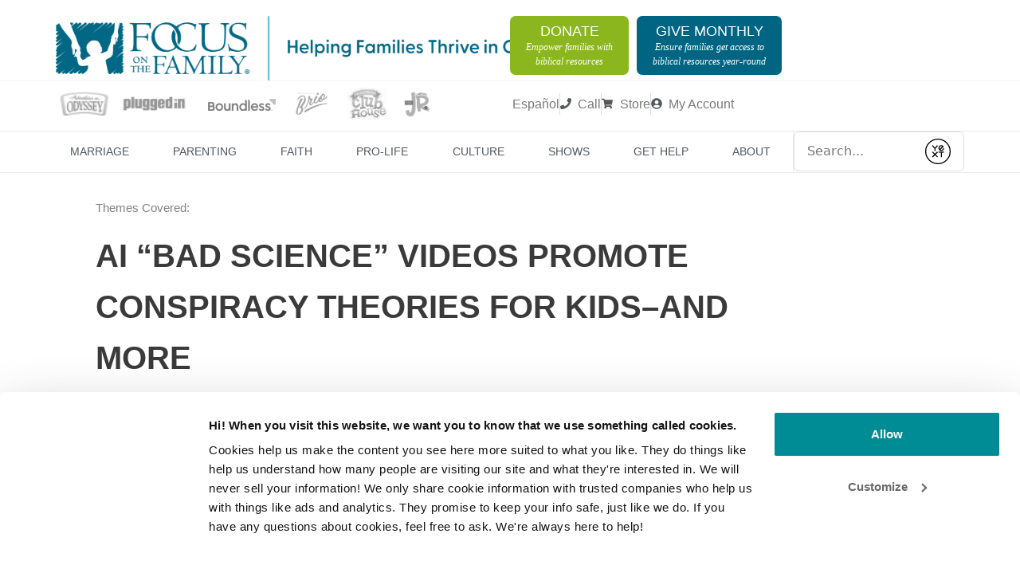

--- FILE ---
content_type: application/javascript; charset=UTF-8
request_url: https://dev.visualwebsiteoptimizer.com/j.php?a=725957&u=https%3A%2F%2Fwww.focusonthefamily.com%2Fparenting%2Ftech-trends-bad-science-videos-ai-on-youtube-kids-and-skintok%2F&f=1&vn=1.5
body_size: 11984
content:
(function(){function _vwo_err(e){function gE(e,a){return"https://dev.visualwebsiteoptimizer.com/ee.gif?a=725957&s=j.php&_cu="+encodeURIComponent(window.location.href)+"&e="+encodeURIComponent(e&&e.message&&e.message.substring(0,1e3)+"&vn=")+(e&&e.code?"&code="+e.code:"")+(e&&e.type?"&type="+e.type:"")+(e&&e.status?"&status="+e.status:"")+(a||"")}var vwo_e=gE(e);try{typeof navigator.sendBeacon==="function"?navigator.sendBeacon(vwo_e):(new Image).src=vwo_e}catch(err){}}try{var extE=0,prevMode=false;window._VWO_Jphp_StartTime = (window.performance && typeof window.performance.now === 'function' ? window.performance.now() : new Date().getTime());;;(function(){window._VWO=window._VWO||{};var aC=window._vwo_code;if(typeof aC==='undefined'){window._vwo_mt='dupCode';return;}if(window._VWO.sCL){window._vwo_mt='dupCode';window._VWO.sCDD=true;try{if(aC){clearTimeout(window._vwo_settings_timer);var h=document.querySelectorAll('#_vis_opt_path_hides');var x=h[h.length>1?1:0];x&&x.remove();}}catch(e){}return;}window._VWO.sCL=true;;window._vwo_mt="live";var localPreviewObject={};var previewKey="_vis_preview_"+725957;var wL=window.location;;try{localPreviewObject[previewKey]=window.localStorage.getItem(previewKey);JSON.parse(localPreviewObject[previewKey])}catch(e){localPreviewObject[previewKey]=""}try{window._vwo_tm="";var getMode=function(e){var n;if(window.name.indexOf(e)>-1){n=window.name}else{n=wL.search.match("_vwo_m=([^&]*)");n=n&&atob(decodeURIComponent(n[1]))}return n&&JSON.parse(n)};var ccMode=getMode("_vwo_cc");if(window.name.indexOf("_vis_heatmap")>-1||window.name.indexOf("_vis_editor")>-1||ccMode||window.name.indexOf("_vis_preview")>-1){try{if(ccMode){window._vwo_mt=decodeURIComponent(wL.search.match("_vwo_m=([^&]*)")[1])}else if(window.name&&JSON.parse(window.name)){window._vwo_mt=window.name}}catch(e){if(window._vwo_tm)window._vwo_mt=window._vwo_tm}}else if(window._vwo_tm.length){window._vwo_mt=window._vwo_tm}else if(location.href.indexOf("_vis_opt_preview_combination")!==-1&&location.href.indexOf("_vis_test_id")!==-1){window._vwo_mt="sharedPreview"}else if(localPreviewObject[previewKey]){window._vwo_mt=JSON.stringify(localPreviewObject)}if(window._vwo_mt!=="live"){;if(typeof extE!=="undefined"){extE=1}if(!getMode("_vwo_cc")){(function(){var cParam='';try{if(window.VWO&&window.VWO.appliedCampaigns){var campaigns=window.VWO.appliedCampaigns;for(var cId in campaigns){if(campaigns.hasOwnProperty(cId)){var v=campaigns[cId].v;if(cId&&v){cParam='&c='+cId+'-'+v+'-1';break;}}}}}catch(e){}var prevMode=false;_vwo_code.load('https://dev.visualwebsiteoptimizer.com/j.php?mode='+encodeURIComponent(window._vwo_mt)+'&a=725957&f=1&u='+encodeURIComponent(window._vis_opt_url||document.URL)+'&eventArch=true'+cParam,{sL:window._vwo_code.sL});if(window._vwo_code.sL){prevMode=true;}})();}else{(function(){window._vwo_code&&window._vwo_code.finish();_vwo_ccc={u:"/j.php?a=725957&u=https%3A%2F%2Fwww.focusonthefamily.com%2Fparenting%2Ftech-trends-bad-science-videos-ai-on-youtube-kids-and-skintok%2F&f=1&vn=1.5"};var s=document.createElement("script");s.src="https://app.vwo.com/visitor-behavior-analysis/dist/codechecker/cc.min.js?r="+Math.random();document.head.appendChild(s)})()}}}catch(e){var vwo_e=new Image;vwo_e.src="https://dev.visualwebsiteoptimizer.com/ee.gif?s=mode_det&e="+encodeURIComponent(e&&e.stack&&e.stack.substring(0,1e3)+"&vn=");aC&&window._vwo_code.finish()}})();
;;window._vwo_cookieDomain="focusonthefamily.com";;;;_vwo_surveyAssetsBaseUrl="https://cdn.visualwebsiteoptimizer.com/";;if(prevMode){return}if(window._vwo_mt === "live"){window.VWO=window.VWO||[];window._vwo_acc_id=725957;window.VWO._=window.VWO._||{};;;window.VWO.visUuid="DDFD88784AC2221DD797DD67D4B8B897E|8803be4d0d4641768c5944589f868f4f";
;_vwo_code.sT=_vwo_code.finished();(function(c,a,e,d,b,z,g,sT){if(window.VWO._&&window.VWO._.isBot)return;const cookiePrefix=window._vwoCc&&window._vwoCc.cookiePrefix||"";const useLocalStorage=sT==="ls";const cookieName=cookiePrefix+"_vwo_uuid_v2";const escapedCookieName=cookieName.replace(/([.*+?^${}()|[\]\\])/g,"\\$1");const cookieDomain=g;function getValue(){if(useLocalStorage){return localStorage.getItem(cookieName)}else{const regex=new RegExp("(^|;\\s*)"+escapedCookieName+"=([^;]*)");const match=e.cookie.match(regex);return match?decodeURIComponent(match[2]):null}}function setValue(value,days){if(useLocalStorage){localStorage.setItem(cookieName,value)}else{e.cookie=cookieName+"="+value+"; expires="+new Date(864e5*days+ +new Date).toGMTString()+"; domain="+cookieDomain+"; path=/"}}let existingValue=null;if(sT){const cookieRegex=new RegExp("(^|;\\s*)"+escapedCookieName+"=([^;]*)");const cookieMatch=e.cookie.match(cookieRegex);const cookieValue=cookieMatch?decodeURIComponent(cookieMatch[2]):null;const lsValue=localStorage.getItem(cookieName);if(useLocalStorage){if(lsValue){existingValue=lsValue;if(cookieValue){e.cookie=cookieName+"=; expires=Thu, 01 Jan 1970 00:00:01 GMT; domain="+cookieDomain+"; path=/"}}else if(cookieValue){localStorage.setItem(cookieName,cookieValue);e.cookie=cookieName+"=; expires=Thu, 01 Jan 1970 00:00:01 GMT; domain="+cookieDomain+"; path=/";existingValue=cookieValue}}else{if(cookieValue){existingValue=cookieValue;if(lsValue){localStorage.removeItem(cookieName)}}else if(lsValue){e.cookie=cookieName+"="+lsValue+"; expires="+new Date(864e5*366+ +new Date).toGMTString()+"; domain="+cookieDomain+"; path=/";localStorage.removeItem(cookieName);existingValue=lsValue}}a=existingValue||a}else{const regex=new RegExp("(^|;\\s*)"+escapedCookieName+"=([^;]*)");const match=e.cookie.match(regex);a=match?decodeURIComponent(match[2]):a}-1==e.cookie.indexOf("_vis_opt_out")&&-1==d.location.href.indexOf("vwo_opt_out=1")&&(window.VWO.visUuid=a),a=a.split("|"),b=new Image,g=window._vis_opt_domain||c||d.location.hostname.replace(/^www\./,""),b.src="https://dev.visualwebsiteoptimizer.com/v.gif?cd="+(window._vis_opt_cookieDays||0)+"&a=725957&d="+encodeURIComponent(d.location.hostname.replace(/^www\./,"") || c)+"&u="+a[0]+"&h="+a[1]+"&t="+z,d.vwo_iehack_queue=[b],setValue(a.join("|"),366)})("focusonthefamily.com",window.VWO.visUuid,document,window,0,_vwo_code.sT,"focusonthefamily.com","false"||null);
;clearTimeout(window._vwo_settings_timer);window._vwo_settings_timer=null;VWO.load_co=function(a,opts={}){var b=document.createElement('script');b.src=a;b.crossOrigin='anonymous';b.type='text/javascript';b.fetchPriority='high';opts.defer&&(b.defer=!0);b.innerText;b.onerror=function(){if(gcpfb(a,VWO.load_co)){return;}_vwo_code.finish();(new Image()).src='https://dev.visualwebsiteoptimizer.com/ee.gif?a=725957&s=j.php&e=loading_failure:'+a;};document.getElementsByTagName('head')[0].appendChild(b);};
;;;;var vwoCode=window._vwo_code;if(vwoCode.filterConfig&&vwoCode.filterConfig.filterTime==="balanced"){vwoCode.removeLoaderAndOverlay()}var vwo_CIF=false;var UAP=false;;;var _vwo_style=document.getElementById('_vis_opt_path_hides'),_vwo_css=(vwoCode.hide_element_style?vwoCode.hide_element_style():'{opacity:0 !important;filter:alpha(opacity=0) !important;background:none !important;transition:none !important;}')+':root {--vwo-el-opacity:0 !important;--vwo-el-filter:alpha(opacity=0) !important;--vwo-el-bg:none !important;--vwo-el-ts:none !important;}',_vwo_text=window._vwo_code.sL ? '' : "" + _vwo_css;if (_vwo_style) { var e = _vwo_style.classList.contains("_vis_hide_layer") && _vwo_style; if (UAP && !UAP() && vwo_CIF && !vwo_CIF()) { e ? e.parentNode.removeChild(e) : _vwo_style.parentNode.removeChild(_vwo_style) } else { if (e) { var t = _vwo_style = document.createElement("style"), o = document.getElementsByTagName("head")[0], s = document.querySelector("#vwoCode"); t.setAttribute("id", "_vis_opt_path_hides"), s && t.setAttribute("nonce", s.nonce), t.setAttribute("type", "text/css"), o.appendChild(t) } if (_vwo_style.styleSheet) _vwo_style.styleSheet.cssText = _vwo_text; else { var l = document.createTextNode(_vwo_text); _vwo_style.appendChild(l) } e ? e.parentNode.removeChild(e) : _vwo_style.removeChild(_vwo_style.childNodes[0])}};window.VWO.ssMeta = { enabled: 0, noSS: 0 };;;VWO._=VWO._||{};window._vwo_clicks=false;VWO._.allSettings=(function(){return{dataStore:{campaigns:{380:{"GTM":1,"ep":1767815170000,"clickmap":0,"name":"1\/13\/26 Broadcast Donation Page - Monthly Callout Test","stag":1,"sections":{"1":{"variations":{"2":"https:\/\/donate.focusonthefamily.com\/don-daily-broadcast-product-2026-01-13-t","1":"https:\/\/donate.focusonthefamily.com\/don-daily-broadcast-product-2026-01-13"},"segment":{"2":1,"1":1},"triggers":[],"urlModes":{"2":1,"1":1},"variation_names":{"2":"Variation-1","1":"Control"},"path":"","variationsRegex":{"2":"^https\\:\\\/\\\/donate\\.focusonthefamily\\.com\\\/don\\-daily\\-broadcast\\-product\\-2026\\-01\\-13\\-t\\\/?(?:[\\?#].*)?$","1":"^https\\:\\\/\\\/donate\\.focusonthefamily\\.com\\\/don\\-daily\\-broadcast\\-product\\-2026\\-01\\-13\\\/?(?:[\\?#].*)?$"}}},"mt":{"2":"1527860","1":"11820214","4":"1339686","3":"1527863"},"ibe":1,"triggers":["21633145"],"exclude_url":"","ss":null,"id":380,"ps":true,"globalCode":[],"manual":false,"pc_traffic":100,"metrics":[{"id":1,"type":"m","metricId":1266745},{"id":2,"type":"m","metricId":204944},{"id":3,"type":"m","metricId":204941},{"id":4,"type":"m","metricId":173512}],"status":"RUNNING","pgre":true,"goals":{"2":{"mca":false,"type":"CUSTOM_GOAL","identifier":"transactionType"},"1":{"mca":true,"revenueProp":"revenue","type":"REVENUE_TRACKING","identifier":"transactions"},"4":{"mca":false,"revenueProp":"revenue","type":"REVENUE_TRACKING","identifier":"revenue"},"3":{"mca":false,"type":"CUSTOM_GOAL","identifier":"transactionType"}},"type":"SPLIT_URL","varSegAllowed":false,"version":4,"combs":{"2":0.5,"1":0.5},"comb_n":{"2":"Variation-1","1":"Control"},"multiple_domains":0,"sV":1,"cEV":1,"urlRegex":"^https\\:\\\/\\\/donate\\.focusonthefamily\\.com\\\/don\\-daily\\-broadcast\\-product\\-2026\\-01\\-13(?:(\\?[^#]*))?(?:(#.*))?$","segment_code":"true"}, 382:{"GTM":1,"ep":1767815272000,"clickmap":0,"name":"1\/16\n\/26 Broadcast Donation Page - Monthly Callout Test","stag":1,"sections":{"1":{"variations":{"2":"https:\/\/donate.focusonthefamily.com\/don-daily-broadcast-product-2026-01-16-t","1":"https:\/\/donate.focusonthefamily.com\/don-daily-broadcast-product-2026-01-16"},"segment":{"2":1,"1":1},"triggers":[],"urlModes":{"2":1,"1":1},"variation_names":{"2":"Variation-1","1":"Control"},"path":"","variationsRegex":{"2":"^https\\:\\\/\\\/donate\\.focusonthefamily\\.com\\\/don\\-daily\\-broadcast\\-product\\-2026\\-01\\-16\\-t\\\/?(?:[\\?#].*)?$","1":"^https\\:\\\/\\\/donate\\.focusonthefamily\\.com\\\/don\\-daily\\-broadcast\\-product\\-2026\\-01\\-16\\\/?(?:[\\?#].*)?$"}}},"mt":{"2":"1527860","1":"11820214","4":"1339686","3":"1527863"},"ibe":1,"triggers":["21813325"],"exclude_url":"","ss":null,"id":382,"ps":true,"globalCode":[],"manual":false,"pc_traffic":100,"metrics":[{"id":1,"type":"m","metricId":1266745},{"id":2,"type":"m","metricId":204944},{"id":3,"type":"m","metricId":204941},{"id":4,"type":"m","metricId":173512}],"status":"RUNNING","pgre":true,"goals":{"2":{"mca":false,"type":"CUSTOM_GOAL","identifier":"transactionType"},"1":{"mca":true,"revenueProp":"revenue","type":"REVENUE_TRACKING","identifier":"transactions"},"4":{"mca":false,"revenueProp":"revenue","type":"REVENUE_TRACKING","identifier":"revenue"},"3":{"mca":false,"type":"CUSTOM_GOAL","identifier":"transactionType"}},"type":"SPLIT_URL","varSegAllowed":false,"version":4,"combs":{"2":0.5,"1":0.5},"comb_n":{"2":"Variation-1","1":"Control"},"multiple_domains":0,"sV":1,"cEV":1,"urlRegex":"^https\\:\\\/\\\/donate\\.focusonthefamily\\.com\\\/don\\-daily\\-broadcast\\-product\\-2026\\-01\\-16(?:(\\?[^#]*))?(?:(#.*))?$","segment_code":"true"}, 378:{"GTM":1,"ep":1767815072000,"clickmap":0,"name":"1\/7\/26 Broadcast Donation Page - Monthly Callout Test","stag":1,"sections":{"1":{"variations":{"2":"https:\/\/donate.focusonthefamily.com\/don-daily-broadcast-product-2026-01-07-t","1":"https:\/\/donate.focusonthefamily.com\/don-daily-broadcast-product-2026-01-07"},"segment":{"2":1,"1":1},"triggers":[],"urlModes":{"2":1,"1":1},"variation_names":{"2":"Variation-1","1":"Control"},"path":"","variationsRegex":{"2":"^https\\:\\\/\\\/donate\\.focusonthefamily\\.com\\\/don\\-daily\\-broadcast\\-product\\-2026\\-01\\-07\\-t\\\/?(?:[\\?#].*)?$","1":"^https\\:\\\/\\\/donate\\.focusonthefamily\\.com\\\/don\\-daily\\-broadcast\\-product\\-2026\\-01\\-07\\\/?(?:[\\?#].*)?$"}}},"mt":{"2":"1527860","1":"11820214","4":"1339686","3":"1527863"},"ibe":1,"triggers":["21633154"],"exclude_url":"","ss":null,"id":378,"ps":true,"globalCode":[],"manual":false,"pc_traffic":100,"metrics":[{"id":1,"type":"m","metricId":1266745},{"id":2,"type":"m","metricId":204944},{"id":3,"type":"m","metricId":204941},{"id":4,"type":"m","metricId":173512}],"status":"RUNNING","pgre":true,"goals":{"2":{"mca":false,"type":"CUSTOM_GOAL","identifier":"transactionType"},"1":{"mca":true,"revenueProp":"revenue","type":"REVENUE_TRACKING","identifier":"transactions"},"4":{"mca":false,"revenueProp":"revenue","type":"REVENUE_TRACKING","identifier":"revenue"},"3":{"mca":false,"type":"CUSTOM_GOAL","identifier":"transactionType"}},"type":"SPLIT_URL","varSegAllowed":false,"version":4,"combs":{"2":0.5,"1":0.5},"comb_n":{"2":"Variation-1","1":"Control"},"multiple_domains":0,"sV":1,"cEV":1,"urlRegex":"^https\\:\\\/\\\/donate\\.focusonthefamily\\.com\\\/don\\-daily\\-broadcast\\-product\\-2026\\-01\\-07(?:(\\?[^#]*))?(?:(#.*))?$","segment_code":"true"}, 390:{"GTM":1,"ep":1767970609000,"clickmap":0,"name":"Proof you Need - GOAA vs $30 Premium Test","stag":1,"sections":{"1":{"variations":{"2":"https:\/\/donate.focusonthefamily.com\/don-cltv-proof-of-jesus-vs-confirmation-goaa-t","1":"https:\/\/donate.focusonthefamily.com\/don-cltv-proof-of-jesus-donate"},"segment":{"2":1,"1":1},"triggers":[],"urlModes":{"2":1,"1":1},"variation_names":{"2":"Variation-1","1":"Control"},"path":"","variationsRegex":{"2":"^https\\:\\\/\\\/donate\\.focusonthefamily\\.com\\\/don\\-cltv\\-proof\\-of\\-jesus\\-vs\\-confirmation\\-goaa\\-t\\\/?(?:[\\?#].*)?$","1":"^https\\:\\\/\\\/donate\\.focusonthefamily\\.com\\\/don\\-cltv\\-proof\\-of\\-jesus\\-donate\\\/?(?:[\\?#].*)?$"}}},"mt":{"2":"1527863","1":"1339683","4":"1339686","3":"1527860"},"ibe":1,"triggers":["21693478"],"exclude_url":"","ss":null,"id":390,"ps":true,"globalCode":[],"manual":false,"pc_traffic":100,"metrics":[{"id":1,"type":"m","metricId":173509},{"id":2,"type":"m","metricId":204941},{"id":3,"type":"m","metricId":204944},{"id":4,"type":"m","metricId":173512}],"status":"RUNNING","pgre":true,"goals":{"2":{"mca":false,"type":"CUSTOM_GOAL","identifier":"transactionType"},"1":{"mca":false,"type":"CUSTOM_GOAL","identifier":"transactions"},"4":{"mca":false,"revenueProp":"revenue","type":"REVENUE_TRACKING","identifier":"revenue"},"3":{"mca":false,"type":"CUSTOM_GOAL","identifier":"transactionType"}},"type":"SPLIT_URL","varSegAllowed":false,"version":4,"combs":{"2":0.5,"1":0.5},"comb_n":{"2":"Variation-1","1":"Control"},"multiple_domains":0,"sV":1,"cEV":1,"urlRegex":"^https\\:\\\/\\\/donate\\.focusonthefamily\\.com\\\/don\\-cltv\\-proof\\-of\\-jesus\\-donate(?:(\\?[^#]*))?(?:(#.*))?$","segment_code":"true"}, 379:{"GTM":1,"ep":1767815138000,"clickmap":0,"name":"1\/12\/26 Broadcast Donation Page - Monthly Callout Test","stag":1,"sections":{"1":{"variations":{"2":"https:\/\/donate.focusonthefamily.com\/don-daily-broadcast-product-2026-01-12-t","1":"https:\/\/donate.focusonthefamily.com\/don-daily-broadcast-product-2026-01-12"},"segment":{"2":1,"1":1},"triggers":[],"urlModes":{"2":1,"1":1},"variation_names":{"2":"Variation-1","1":"Control"},"path":"","variationsRegex":{"2":"^https\\:\\\/\\\/donate\\.focusonthefamily\\.com\\\/don\\-daily\\-broadcast\\-product\\-2026\\-01\\-12\\-t\\\/?(?:[\\?#].*)?$","1":"^https\\:\\\/\\\/donate\\.focusonthefamily\\.com\\\/don\\-daily\\-broadcast\\-product\\-2026\\-01\\-12\\\/?(?:[\\?#].*)?$"}}},"mt":{"2":"1527860","1":"11820214","4":"1339686","3":"1527863"},"ibe":1,"triggers":["21633148"],"exclude_url":"","ss":null,"id":379,"ps":true,"globalCode":[],"manual":false,"pc_traffic":100,"metrics":[{"id":1,"type":"m","metricId":1266745},{"id":2,"type":"m","metricId":204944},{"id":3,"type":"m","metricId":204941},{"id":4,"type":"m","metricId":173512}],"status":"RUNNING","pgre":true,"goals":{"2":{"mca":false,"type":"CUSTOM_GOAL","identifier":"transactionType"},"1":{"mca":true,"revenueProp":"revenue","type":"REVENUE_TRACKING","identifier":"transactions"},"4":{"mca":false,"revenueProp":"revenue","type":"REVENUE_TRACKING","identifier":"revenue"},"3":{"mca":false,"type":"CUSTOM_GOAL","identifier":"transactionType"}},"type":"SPLIT_URL","varSegAllowed":false,"version":4,"combs":{"2":0.5,"1":0.5},"comb_n":{"2":"Variation-1","1":"Control"},"multiple_domains":0,"sV":1,"cEV":1,"urlRegex":"^https\\:\\\/\\\/donate\\.focusonthefamily\\.com\\\/don\\-daily\\-broadcast\\-product\\-2026\\-01\\-12(?:(\\?[^#]*))?(?:(#.*))?$","segment_code":"true"}, 377:{"GTM":1,"ep":1767805096000,"clickmap":0,"name":"1\/5\/26 Broadcast Donation Page - Monthly Callout Test","stag":1,"sections":{"1":{"variations":{"2":"https:\/\/donate.focusonthefamily.com\/don-daily-broadcast-product-2026-01-05-t","1":"https:\/\/donate.focusonthefamily.com\/don-daily-broadcast-product-2026-01-05"},"segment":{"2":1,"1":1},"triggers":[],"urlModes":{"2":1,"1":1},"variation_names":{"2":"Variation-1","1":"Control"},"path":"","variationsRegex":{"2":"^https\\:\\\/\\\/donate\\.focusonthefamily\\.com\\\/don\\-daily\\-broadcast\\-product\\-2026\\-01\\-05\\-t\\\/?(?:[\\?#].*)?$","1":"^https\\:\\\/\\\/donate\\.focusonthefamily\\.com\\\/don\\-daily\\-broadcast\\-product\\-2026\\-01\\-05\\\/?(?:[\\?#].*)?$"}}},"mt":{"2":"1527860","1":"11820214","4":"1339686","3":"1527863"},"ibe":1,"triggers":["21633157"],"exclude_url":"","ss":null,"id":377,"ps":true,"globalCode":[],"manual":false,"pc_traffic":100,"metrics":[{"id":1,"type":"m","metricId":1266745},{"id":2,"type":"m","metricId":204944},{"id":3,"type":"m","metricId":204941},{"id":4,"type":"m","metricId":173512}],"status":"RUNNING","pgre":true,"goals":{"2":{"mca":false,"type":"CUSTOM_GOAL","identifier":"transactionType"},"1":{"mca":true,"revenueProp":"revenue","type":"REVENUE_TRACKING","identifier":"transactions"},"4":{"mca":false,"revenueProp":"revenue","type":"REVENUE_TRACKING","identifier":"revenue"},"3":{"mca":false,"type":"CUSTOM_GOAL","identifier":"transactionType"}},"type":"SPLIT_URL","varSegAllowed":false,"version":4,"combs":{"2":0.5,"1":0.5},"comb_n":{"2":"Variation-1","1":"Control"},"multiple_domains":0,"sV":1,"cEV":1,"urlRegex":"^https\\:\\\/\\\/donate\\.focusonthefamily\\.com\\\/don\\-daily\\-broadcast\\-product\\-2026\\-01\\-05(?:(\\?[^#]*))?(?:(#.*))?$","segment_code":"true"}, 316:{"GTM":1,"stag":1,"mt":{"2":"15737675"},"ep":1744841547000,"clickmap":0,"name":"Age & Stage 9-12 - Wording Test","pg_config":["2495687"],"sections":{"1":{"globalWidgetSnippetIds":{"2":[],"1":[]},"segment":{"2":1,"1":1},"triggers":[],"variation_names":{"2":"Variation-1","1":"Control"},"path":"","variations":{"2":[{"xpath":".entry-content > div:nth-of-type(1) > div:nth-of-type(3) > div:nth-of-type(1) > div:nth-of-type(6) > div:nth-of-type(1) > div:nth-of-type(1) > a:nth-of-type(1)","tag":"C_725957_316_1_2_0","rtag":"R_725957_316_1_2_0"},{"xpath":".entry-content > div:nth-of-type(1) > div:nth-of-type(2) > div:nth-of-type(1) > div:nth-of-type(7) > div:nth-of-type(1) > div:nth-of-type(1) > a:nth-of-type(1)","tag":"C_725957_316_1_2_1","rtag":"R_725957_316_1_2_1"}],"1":[]}}},"triggers":[12827235],"ibe":1,"globalCode":[],"exclude_url":"","ss":null,"id":316,"ps":true,"metrics":[{"id":2,"type":"m","metricId":1402989}],"manual":false,"pc_traffic":100,"pgre":true,"status":"RUNNING","goals":{"2":{"mca":false,"identifier":"vwo_dom_click","url":[".john-wick"],"type":"CUSTOM_GOAL"}},"varSegAllowed":false,"type":"VISUAL_AB","muts":{"post":{"enabled":true,"refresh":true}},"version":4,"combs":{"2":0.5,"1":0.5},"comb_n":{"2":"Variation-1","1":"Control"},"multiple_domains":0,"sV":1,"cEV":1,"urlRegex":"","segment_code":"true"}, 317:{"GTM":1,"stag":1,"mt":{"2":"15737675"},"ep":1744841706000,"clickmap":0,"name":"Age & Stage 13-18 - Wording Test","pg_config":["2495690"],"sections":{"1":{"globalWidgetSnippetIds":{"2":[],"1":[]},"segment":{"2":1,"1":1},"triggers":[],"variation_names":{"2":"Variation-1","1":"Control"},"path":"","variations":{"2":[{"xpath":".entry-content > div:nth-of-type(1) > div:nth-of-type(3) > div:nth-of-type(1) > div:nth-of-type(6) > div:nth-of-type(1) > div:nth-of-type(1) > a:nth-of-type(1)","tag":"C_725957_317_1_2_0","rtag":"R_725957_317_1_2_0"},{"xpath":".elementor-element-5e5e8c7 > div:nth-of-type(1) > div:nth-of-type(1) > a:nth-of-type(1)","tag":"C_725957_317_1_2_1","rtag":"R_725957_317_1_2_1"}],"1":[]}}},"triggers":[12827235],"ibe":1,"globalCode":[],"exclude_url":"","ss":null,"id":317,"ps":true,"metrics":[{"id":2,"type":"m","metricId":1402989}],"manual":false,"pc_traffic":100,"pgre":true,"status":"RUNNING","goals":{"2":{"mca":false,"identifier":"vwo_dom_click","url":[".john-wick"],"type":"CUSTOM_GOAL"}},"varSegAllowed":false,"type":"VISUAL_AB","muts":{"post":{"enabled":true,"refresh":true}},"version":4,"combs":{"2":0.5,"1":0.5},"comb_n":{"2":"Variation-1","1":"Control"},"multiple_domains":0,"sV":1,"cEV":1,"urlRegex":"","segment_code":"true"}, 376:{"GTM":1,"ep":1767805032000,"clickmap":0,"name":"1\/6\/26 Broadcast Donation Page - Monthly Callout Test","stag":1,"sections":{"1":{"variations":{"2":"https:\/\/donate.focusonthefamily.com\/don-daily-broadcast-product-2026-01-06-t","1":"https:\/\/donate.focusonthefamily.com\/don-daily-broadcast-product-2026-01-06"},"segment":{"2":1,"1":1},"triggers":[],"urlModes":{"2":1,"1":1},"variation_names":{"2":"Variation-1","1":"Control"},"path":"","variationsRegex":{"2":"^https\\:\\\/\\\/donate\\.focusonthefamily\\.com\\\/don\\-daily\\-broadcast\\-product\\-2026\\-01\\-06\\-t\\\/?(?:[\\?#].*)?$","1":"^https\\:\\\/\\\/donate\\.focusonthefamily\\.com\\\/don\\-daily\\-broadcast\\-product\\-2026\\-01\\-06\\\/?(?:[\\?#].*)?$"}}},"mt":{"2":"1527860","1":"11820214","4":"1339686","3":"1527863"},"ibe":1,"triggers":["21633160"],"exclude_url":"","ss":null,"id":376,"ps":true,"globalCode":[],"manual":false,"pc_traffic":100,"metrics":[{"id":1,"type":"m","metricId":1266745},{"id":2,"type":"m","metricId":204944},{"id":3,"type":"m","metricId":204941},{"id":4,"type":"m","metricId":173512}],"status":"RUNNING","pgre":true,"goals":{"2":{"mca":false,"type":"CUSTOM_GOAL","identifier":"transactionType"},"1":{"mca":true,"revenueProp":"revenue","type":"REVENUE_TRACKING","identifier":"transactions"},"4":{"mca":false,"revenueProp":"revenue","type":"REVENUE_TRACKING","identifier":"revenue"},"3":{"mca":false,"type":"CUSTOM_GOAL","identifier":"transactionType"}},"type":"SPLIT_URL","varSegAllowed":false,"version":4,"combs":{"2":0.5,"1":0.5},"comb_n":{"2":"Variation-1","1":"Control"},"multiple_domains":0,"sV":1,"cEV":1,"urlRegex":"^https\\:\\\/\\\/donate\\.focusonthefamily\\.com\\\/don\\-daily\\-broadcast\\-product\\-2026\\-01\\-06(?:(\\?[^#]*))?(?:(#.*))?$","segment_code":"true"}, 389:{"GTM":1,"ep":1767912695000,"clickmap":0,"name":"Healing Adult Child - $30 vs $50 Premium test","stag":1,"sections":{"1":{"variations":{"2":"https:\/\/donate.focusonthefamily.com\/don-cltv-healing-parent-and-adult-child-relationships-t","1":"https:\/\/secure.anedot.com\/focus-on-the-family\/don-cltv-healing-parent-and-adult-child-relationships"},"segment":{"2":1,"1":1},"triggers":[],"urlModes":{"2":1,"1":1},"variation_names":{"2":"Variation-1","1":"Control"},"path":"","variationsRegex":{"2":"^https\\:\\\/\\\/donate\\.focusonthefamily\\.com\\\/don\\-cltv\\-healing\\-parent\\-and\\-adult\\-child\\-relationships\\-t\\\/?(?:[\\?#].*)?$","1":"^https\\:\\\/\\\/secure\\.anedot\\.com\\\/focus\\-on\\-the\\-family\\\/don\\-cltv\\-healing\\-parent\\-and\\-adult\\-child\\-relationships\\\/?(?:[\\?#].*)?$"}}},"mt":{"2":"1527863","1":"1339683","4":"1339686","3":"1527860"},"ibe":1,"triggers":["21693496"],"exclude_url":"","ss":null,"id":389,"ps":true,"globalCode":[],"manual":false,"pc_traffic":100,"metrics":[{"id":1,"type":"m","metricId":173509},{"id":2,"type":"m","metricId":204941},{"id":3,"type":"m","metricId":204944},{"id":4,"type":"m","metricId":173512}],"status":"RUNNING","pgre":true,"goals":{"2":{"mca":false,"type":"CUSTOM_GOAL","identifier":"transactionType"},"1":{"mca":false,"type":"CUSTOM_GOAL","identifier":"transactions"},"4":{"mca":false,"revenueProp":"revenue","type":"REVENUE_TRACKING","identifier":"revenue"},"3":{"mca":false,"type":"CUSTOM_GOAL","identifier":"transactionType"}},"type":"SPLIT_URL","varSegAllowed":false,"version":4,"combs":{"2":0.5,"1":0.5},"comb_n":{"2":"Variation-1","1":"Control"},"multiple_domains":1,"sV":1,"cEV":1,"urlRegex":"^https\\:\\\/\\\/secure\\.anedot\\.com\\\/focus\\-on\\-the\\-family\\\/don\\-cltv\\-healing\\-parent\\-and\\-adult\\-child\\-relationships(?:(\\?[^#]*))?(?:(#.*))?$","segment_code":"true"}, 311:{"GTM":1,"stag":1,"mt":{"2":"15737675"},"ep":1744732386000,"clickmap":0,"name":"Age & Stage 0-3 - Wording Test","pg_config":["2495681"],"sections":{"1":{"globalWidgetSnippetIds":{"2":[],"1":[]},"segment":{"2":1,"1":1},"triggers":[],"variation_names":{"2":"Variation-1","1":"Control"},"path":"","variations":{"2":[{"xpath":".entry-content > div:nth-of-type(1) > div:nth-of-type(3) > div:nth-of-type(1) > div:nth-of-type(6) > div:nth-of-type(1) > div:nth-of-type(1) > a:nth-of-type(1)","tag":"C_725957_311_1_2_0","rtag":"R_725957_311_1_2_0"}],"1":[]}}},"triggers":[12827235],"ibe":1,"globalCode":[],"exclude_url":"","ss":null,"id":311,"ps":true,"metrics":[{"id":2,"type":"m","metricId":1402989}],"manual":false,"pc_traffic":100,"pgre":true,"status":"RUNNING","goals":{"2":{"mca":false,"identifier":"vwo_dom_click","url":[".john-wick"],"type":"CUSTOM_GOAL"}},"varSegAllowed":false,"type":"VISUAL_AB","muts":{"post":{"enabled":true,"refresh":true}},"version":4,"combs":{"2":0.5,"1":0.5},"comb_n":{"2":"Variation-1","1":"Control"},"multiple_domains":0,"sV":1,"cEV":1,"urlRegex":"","segment_code":"true"}, 383:{"GTM":1,"ep":1767815302000,"clickmap":0,"name":"1\/20\/26 Broadcast Donation Page - Monthly Callout Test","stag":1,"sections":{"1":{"variations":{"2":"https:\/\/donate.focusonthefamily.com\/don-daily-broadcast-product-2026-01-20-t","1":"https:\/\/donate.focusonthefamily.com\/don-daily-broadcast-product-2026-01-20"},"segment":{"2":1,"1":1},"triggers":[],"urlModes":{"2":1,"1":1},"variation_names":{"2":"Variation-1","1":"Control"},"path":"","variationsRegex":{"2":"^https\\:\\\/\\\/donate\\.focusonthefamily\\.com\\\/don\\-daily\\-broadcast\\-product\\-2026\\-01\\-20\\-t\\\/?(?:[\\?#].*)?$","1":"^https\\:\\\/\\\/donate\\.focusonthefamily\\.com\\\/don\\-daily\\-broadcast\\-product\\-2026\\-01\\-20\\\/?(?:[\\?#].*)?$"}}},"mt":{"2":"1527860","1":"11820214","4":"1339686","3":"1527863"},"ibe":1,"triggers":["21938830"],"exclude_url":"","ss":null,"id":383,"ps":true,"globalCode":[],"manual":false,"pc_traffic":100,"metrics":[{"id":1,"type":"m","metricId":1266745},{"id":2,"type":"m","metricId":204944},{"id":3,"type":"m","metricId":204941},{"id":4,"type":"m","metricId":173512}],"status":"RUNNING","pgre":true,"goals":{"2":{"mca":false,"type":"CUSTOM_GOAL","identifier":"transactionType"},"1":{"mca":true,"revenueProp":"revenue","type":"REVENUE_TRACKING","identifier":"transactions"},"4":{"mca":false,"revenueProp":"revenue","type":"REVENUE_TRACKING","identifier":"revenue"},"3":{"mca":false,"type":"CUSTOM_GOAL","identifier":"transactionType"}},"type":"SPLIT_URL","varSegAllowed":false,"version":4,"combs":{"2":0.5,"1":0.5},"comb_n":{"2":"Variation-1","1":"Control"},"multiple_domains":0,"sV":1,"cEV":1,"urlRegex":"^https\\:\\\/\\\/donate\\.focusonthefamily\\.com\\\/don\\-daily\\-broadcast\\-product\\-2026\\-01\\-20(?:(\\?[^#]*))?(?:(#.*))?$","segment_code":"true"}, 315:{"GTM":1,"stag":1,"mt":{"2":"15737675"},"ep":1744841328000,"clickmap":0,"name":"Age & Stage 4-8 - Wording Test","pg_config":["2495684"],"sections":{"1":{"globalWidgetSnippetIds":{"2":[],"1":[]},"segment":{"2":1,"1":1},"triggers":[],"variation_names":{"2":"Variation-1","1":"Control"},"path":"","variations":{"2":[{"xpath":".entry-content > div:nth-of-type(1) > div:nth-of-type(3) > div:nth-of-type(1) > div:nth-of-type(6) > div:nth-of-type(1) > div:nth-of-type(1) > a:nth-of-type(1)","tag":"C_725957_315_1_2_0","rtag":"R_725957_315_1_2_0"},{"xpath":".entry-content > div:nth-of-type(1) > div:nth-of-type(2) > div:nth-of-type(1) > div:nth-of-type(7) > div:nth-of-type(1) > div:nth-of-type(1) > a:nth-of-type(1)","tag":"C_725957_315_1_2_1","rtag":"R_725957_315_1_2_1"}],"1":[]}}},"triggers":[12827235],"ibe":1,"globalCode":[],"exclude_url":"","ss":null,"id":315,"ps":true,"metrics":[{"id":2,"type":"m","metricId":1402989}],"manual":false,"pc_traffic":100,"pgre":true,"status":"RUNNING","goals":{"2":{"mca":false,"identifier":"vwo_dom_click","url":[".john-wick"],"type":"CUSTOM_GOAL"}},"varSegAllowed":false,"type":"VISUAL_AB","muts":{"post":{"enabled":true,"refresh":true}},"version":4,"combs":{"2":0.5,"1":0.5},"comb_n":{"2":"Variation-1","1":"Control"},"multiple_domains":0,"sV":1,"cEV":1,"urlRegex":"","segment_code":"true"}, 381:{"GTM":1,"ep":1767815204000,"clickmap":0,"name":"1\/14\n\/26 Broadcast Donation Page - Monthly Callout Test","stag":1,"sections":{"1":{"variations":{"2":"https:\/\/donate.focusonthefamily.com\/don-daily-broadcast-product-2026-01-14-t","1":"https:\/\/donate.focusonthefamily.com\/don-daily-broadcast-product-2026-01-14"},"segment":{"2":1,"1":1},"triggers":[],"urlModes":{"2":1,"1":1},"variation_names":{"2":"Variation-1","1":"Control"},"path":"","variationsRegex":{"2":"^https\\:\\\/\\\/donate\\.focusonthefamily\\.com\\\/don\\-daily\\-broadcast\\-product\\-2026\\-01\\-14\\-t\\\/?(?:[\\?#].*)?$","1":"^https\\:\\\/\\\/donate\\.focusonthefamily\\.com\\\/don\\-daily\\-broadcast\\-product\\-2026\\-01\\-14\\\/?(?:[\\?#].*)?$"}}},"mt":{"2":"1527860","1":"11820214","4":"1339686","3":"1527863"},"ibe":1,"triggers":["21879637"],"exclude_url":"","ss":null,"id":381,"ps":true,"globalCode":[],"manual":false,"pc_traffic":100,"metrics":[{"id":1,"type":"m","metricId":1266745},{"id":2,"type":"m","metricId":204944},{"id":3,"type":"m","metricId":204941},{"id":4,"type":"m","metricId":173512}],"status":"RUNNING","pgre":true,"goals":{"2":{"mca":false,"type":"CUSTOM_GOAL","identifier":"transactionType"},"1":{"mca":true,"revenueProp":"revenue","type":"REVENUE_TRACKING","identifier":"transactions"},"4":{"mca":false,"revenueProp":"revenue","type":"REVENUE_TRACKING","identifier":"revenue"},"3":{"mca":false,"type":"CUSTOM_GOAL","identifier":"transactionType"}},"type":"SPLIT_URL","varSegAllowed":false,"version":4,"combs":{"2":0.5,"1":0.5},"comb_n":{"2":"Variation-1","1":"Control"},"multiple_domains":0,"sV":1,"cEV":1,"urlRegex":"^https\\:\\\/\\\/donate\\.focusonthefamily\\.com\\\/don\\-daily\\-broadcast\\-product\\-2026\\-01\\-14(?:(\\?[^#]*))?(?:(#.*))?$","segment_code":"true"}, 391:{"GTM":1,"ep":1768498126000,"clickmap":0,"name":"1\/2\/26 Broadcast Donation Page - Monthly Callout Test (Relaunch\n)","stag":1,"sections":{"1":{"variations":{"2":"https:\/\/donate.focusonthefamily.com\/don-daily-broadcast-product-2026-01-02t","1":"https:\/\/donate.focusonthefamily.com\/don-daily-broadcast-product-2026-01-02"},"segment":{"2":1,"1":1},"triggers":[],"urlModes":{"2":1,"1":1},"variation_names":{"2":"Variation-1","1":"Control"},"path":"","variationsRegex":{"2":"^https\\:\\\/\\\/donate\\.focusonthefamily\\.com\\\/don\\-daily\\-broadcast\\-product\\-2026\\-01\\-02t\\\/?(?:[\\?#].*)?$","1":"^https\\:\\\/\\\/donate\\.focusonthefamily\\.com\\\/don\\-daily\\-broadcast\\-product\\-2026\\-01\\-02\\\/?(?:[\\?#].*)?$"}}},"mt":{"2":"1527860","1":"11820214","4":"1339686","3":"1527863"},"ibe":1,"triggers":["21874711"],"exclude_url":"","ss":null,"id":391,"ps":true,"globalCode":[],"manual":false,"pc_traffic":100,"metrics":[{"id":1,"type":"m","metricId":1266745},{"id":2,"type":"m","metricId":204944},{"id":3,"type":"m","metricId":204941},{"id":4,"type":"m","metricId":173512}],"status":"RUNNING","pgre":true,"goals":{"2":{"mca":false,"type":"CUSTOM_GOAL","identifier":"transactionType"},"1":{"mca":true,"revenueProp":"revenue","type":"REVENUE_TRACKING","identifier":"transactions"},"4":{"mca":false,"revenueProp":"revenue","type":"REVENUE_TRACKING","identifier":"revenue"},"3":{"mca":false,"type":"CUSTOM_GOAL","identifier":"transactionType"}},"type":"SPLIT_URL","varSegAllowed":false,"version":4,"combs":{"2":0.5,"1":0.5},"comb_n":{"2":"Variation-1","1":"Control"},"multiple_domains":0,"sV":1,"cEV":1,"urlRegex":"^https\\:\\\/\\\/donate\\.focusonthefamily\\.com\\\/don\\-daily\\-broadcast\\-product\\-2026\\-01\\-02(?:(\\?[^#]*))?(?:(#.*))?$","segment_code":"true"}, 388:{"GTM":1,"ep":1767912558000,"clickmap":0,"name":"Reconnected - GOAA vs $30 Premium test","stag":1,"sections":{"1":{"variations":{"2":"https:\/\/donate.focusonthefamily.com\/don-cltv-reconnected-vs-t","1":"https:\/\/secure.anedot.com\/focus-on-the-family\/don-cltv-reconnected-vs"},"segment":{"2":1,"1":1},"triggers":[],"urlModes":{"2":1,"1":1},"variation_names":{"2":"Variation-1","1":"Control"},"path":"","variationsRegex":{"2":"^https\\:\\\/\\\/donate\\.focusonthefamily\\.com\\\/don\\-cltv\\-reconnected\\-vs\\-t\\\/?(?:[\\?#].*)?$","1":"^https\\:\\\/\\\/secure\\.anedot\\.com\\\/focus\\-on\\-the\\-family\\\/don\\-cltv\\-reconnected\\-vs\\\/?(?:[\\?#].*)?$"}}},"mt":{"2":"1527863","1":"1339683","4":"1339686","3":"1527860"},"ibe":1,"triggers":["21693475"],"exclude_url":"","ss":null,"id":388,"ps":true,"globalCode":[],"manual":false,"pc_traffic":100,"metrics":[{"id":1,"type":"m","metricId":173509},{"id":2,"type":"m","metricId":204941},{"id":3,"type":"m","metricId":204944},{"id":4,"type":"m","metricId":173512}],"status":"RUNNING","pgre":true,"goals":{"2":{"mca":false,"type":"CUSTOM_GOAL","identifier":"transactionType"},"1":{"mca":false,"type":"CUSTOM_GOAL","identifier":"transactions"},"4":{"mca":false,"revenueProp":"revenue","type":"REVENUE_TRACKING","identifier":"revenue"},"3":{"mca":false,"type":"CUSTOM_GOAL","identifier":"transactionType"}},"type":"SPLIT_URL","varSegAllowed":false,"version":4,"combs":{"2":0.5,"1":0.5},"comb_n":{"2":"Variation-1","1":"Control"},"multiple_domains":1,"sV":1,"cEV":1,"urlRegex":"^https\\:\\\/\\\/secure\\.anedot\\.com\\\/focus\\-on\\-the\\-family\\\/don\\-cltv\\-reconnected\\-vs(?:(\\?[^#]*))?(?:(#.*))?$","segment_code":"true"}},changeSets:{},plugins:{"PIICONFIG":false,"ACCTZ":"America\/Boise","DACDNCONFIG":{"PRTHD":false,"aSM":true,"CSHS":false,"UCP":false,"sConfig":{"dClassVal":"(^elementor-)|elementor-|(^active)|active"},"IAF":false,"jsConfig":{"earc":1,"ivocpa":false,"vqe":false,"ele":1,"se":1,"ast":0,"ge":1},"SST":false,"DONT_IOS":false,"CJ":false,"RDBG":false,"DNDOFST":1000,"SPA":true,"SCC":"{\"cache\":0}","debugEvt":false,"DLRE":false,"BSECJ":false,"SD":false,"FB":false,"CKLV":false,"AST":false,"CINSTJS":false,"DT":{"TC":"function(){ return _vwo_t.cm('eO','js',VWO._.dtc.ctId); };","SEGMENTCODE":"function(){ return _vwo_s().f_e(_vwo_s().dt(),'mobile') };","DELAYAFTERTRIGGER":1000,"DEVICE":"mobile"},"CRECJS":false,"eNC":false,"SPAR":false},"IP":"18.188.70.251","LIBINFO":{"DEBUGGER_UI":{"HASH":"ac2f1194867fde41993ef74a1081ed6bbr"},"TRACK":{"LIB_SUFFIX":"","HASH":"13868f8d526ad3d74df131c9d3ab264bbr"},"HEATMAP_HELPER":{"HASH":"c5d6deded200bc44b99989eeb81688a4br"},"OPA":{"PATH":"\/4.0","HASH":"47280cdd59145596dbd65a7c3edabdc2br"},"SURVEY":{"HASH":"b93ecc4fa61d6c9ca49cd4ee0de76dfdbr"},"EVAD":{"LIB_SUFFIX":"","HASH":""},"WORKER":{"HASH":"70faafffa0475802f5ee03ca5ff74179br"},"SURVEY_HTML":{"HASH":"9e434dd4255da1c47c8475dbe2dcce30br"},"SURVEY_DEBUG_EVENTS":{"HASH":"682dde5d690e298595e1832b5a7e739bbr"}},"UA":{"os":"MacOS","dt":"spider","br":"Other","de":"Other","ps":"desktop:false:Mac OS X:10.15.7:ClaudeBot:1:Spider"},"GEO":{"cEU":"","vn":"geoip2","rn":"Ohio","r":"OH","c":"Columbus","conC":"NA","cc":"US","cn":"United States"}},vwoData:{"gC":null,"pR":[]},crossDomain:{"389":{},"388":{}},integrations:{"307":{"GTM":1},"380":{"GTM":1},"381":{"GTM":1},"391":{"GTM":1},"383":{"GTM":1},"390":{"GTM":1},"379":{"GTM":1},"377":{"GTM":1},"316":{"GTM":1},"317":{"GTM":1},"376":{"GTM":1},"388":{"GTM":1},"389":{"GTM":1},"311":{"GTM":1},"378":{"GTM":1},"315":{"GTM":1},"387":{"GTM":1},"347":{"GTM":1},"382":{"GTM":1},"37":{"GTM":1}},events:{"vwo_selection":{},"vwo_pageRefreshed":{},"vwo_surveyAttempted":{},"vwo_sessionSync":{},"vwo_mouseout":{},"vwo_surveyExtraData":{},"vwo_surveyClosed":{},"vwo_log":{},"vwo_appComesInForeground":{},"vwo_sdkDebug":{},"vwo_networkChanged":{},"vwo_zoom":{},"vwo_surveyQuestionSubmitted":{},"vwo_fling":{},"vwo_surveyCompleted":{},"vwo_appCrashed":{},"vwo_page_session_count":{},"vwo_goalVisit":{"nS":["expId"]},"vwo_survey_submit":{},"vwo_survey_questionAttempted":{},"vwo_dom_hover":{},"vwo_survey_close":{},"vwo_survey_attempt":{},"vwo_repeatedHovered":{},"vwo_leaveIntent":{},"vwo_tabOut":{},"vwo_tabIn":{},"vwo_copy":{},"vwo_quickBack":{},"vwo_cursorThrashed":{},"customEvent":{},"emailAcquisition":{},"vwo_surveyQuestionAttempted":{},"vwo_longPress":{},"vwo_customConversion":{},"vwo_timer":{"nS":["timeSpent"]},"vwo_surveyDisplayed":{},"vwo_conversion":{},"vwo_dom_click":{"nS":["target.innerText","target"]},"vwo_dom_scroll":{"nS":["pxBottom","bottom","top","pxTop"]},"vwo_customTrigger":{},"vwo_pageView":{},"clickThru":{},"bookingEvent":{},"call.call_recording_complete":{},"callRailRecordingComplete":{},"transactionType":{},"vwo_recommendation_block_shown":{},"vwo_errorOnPage":{},"transactions":{},"vwo_appLaunched":{},"vwo_revenue":{},"vwo_autoCapture":{},"vwo_analyzeRecording":{},"vwo_pageUnload":{},"vwo_orientationChanged":{},"vwo_appTerminated":{},"vwo_scroll":{},"vwo_appGoesInBackground":{},"revenue":{},"vwo_survey_complete":{},"vwo_survey_display":{},"vwo_variationShown":{},"vwo_vA":{},"vwo_debugLogs":{},"vwo_screenViewed":{},"vwo_doubleTap":{},"vwo_appNotResponding":{},"vwo_trackGoalVisited":{},"vwo_newSessionCreated":{},"vwo_syncVisitorProp":{},"vwo_rC":{},"vwo_dom_submit":{},"vwo_survey_surveyCompleted":{},"vwo_analyzeHeatmap":{},"vwo_survey_reachedThankyou":{},"vwo_survey_questionShown":{},"vwo_analyzeForm":{},"vwo_singleTap":{},"vwo_sdkUsageStats":{},"vwo_fmeSdkInit":{},"vwo_performance":{},"vwo_repeatedScrolled":{},"vwo_surveyQuestionDisplayed":{}},visitorProps:{"vwo_email":{},"vwo_domain":{}},uuid:"DDFD88784AC2221DD797DD67D4B8B897E",syV:{},syE:{},cSE:{},CIF:false,syncEvent:"sessionCreated",syncAttr:"sessionCreated"},sCIds:["380","382","378","390","379","377","376","389","383","381","391","388"],oCids:["316","317","311","315"],triggers:{"21693496":{"cnds":["o",["a",{"id":500,"event":"vwo_pageView","filters":[["storage.cookies._vis_opt_exp_389_split","nbl"]]},{"id":504,"event":"vwo_pageView","filters":[["page.url","urlReg","^https\\:\\\/\\\/donate\\.focusonthefamily\\.com\\\/don\\-cltv\\-healing\\-parent\\-and\\-adult\\-child\\-relationships\\-t\\\/?(?:[\\?#].*)?$"]]}],["a",{"event":"vwo_visibilityTriggered","id":5,"filters":[]},{"id":1000,"event":"vwo_pageView","filters":[]}]],"dslv":2},"21633157":{"cnds":["o",["a",{"id":500,"event":"vwo_pageView","filters":[["storage.cookies._vis_opt_exp_377_split","nbl"]]},{"id":504,"event":"vwo_pageView","filters":[["page.url","urlReg","^https\\:\\\/\\\/donate\\.focusonthefamily\\.com\\\/don\\-daily\\-broadcast\\-product\\-2026\\-01\\-05\\-t\\\/?(?:[\\?#].*)?$"]]}],["a",{"event":"vwo_visibilityTriggered","id":5,"filters":[]},{"id":1000,"event":"vwo_pageView","filters":[]}]],"dslv":2},"21633145":{"cnds":["o",["a",{"id":500,"event":"vwo_pageView","filters":[["storage.cookies._vis_opt_exp_380_split","nbl"]]},{"id":504,"event":"vwo_pageView","filters":[["page.url","urlReg","^https\\:\\\/\\\/donate\\.focusonthefamily\\.com\\\/don\\-daily\\-broadcast\\-product\\-2026\\-01\\-13\\-t\\\/?(?:[\\?#].*)?$"]]}],["a",{"event":"vwo_visibilityTriggered","id":5,"filters":[]},{"id":1000,"event":"vwo_pageView","filters":[]}]],"dslv":2},"9":{"cnds":[{"event":"vwo_groupCampTriggered","id":105}]},"21633160":{"cnds":["o",["a",{"id":500,"event":"vwo_pageView","filters":[["storage.cookies._vis_opt_exp_376_split","nbl"]]},{"id":504,"event":"vwo_pageView","filters":[["page.url","urlReg","^https\\:\\\/\\\/donate\\.focusonthefamily\\.com\\\/don\\-daily\\-broadcast\\-product\\-2026\\-01\\-06\\-t\\\/?(?:[\\?#].*)?$"]]}],["a",{"event":"vwo_visibilityTriggered","id":5,"filters":[]},{"id":1000,"event":"vwo_pageView","filters":[]}]],"dslv":2},"12827235":{"cnds":["a",{"event":"vwo_mutationObserved","id":2},{"event":"vwo_notRedirecting","id":4,"filters":[]},{"event":"vwo_visibilityTriggered","id":5,"filters":[]},{"id":1000,"event":"vwo_pageView","filters":[]},{"id":1002,"event":"vwo_pageView","filters":[]}],"dslv":2},"5":{"cnds":[{"event":"vwo_postInit","id":101}]},"8":{"cnds":[{"event":"vwo_pageView","id":102}]},"11820214":{"cnds":[{"id":1000,"event":"transactions","filters":[]}],"dslv":2},"21813325":{"cnds":["o",["a",{"id":500,"event":"vwo_pageView","filters":[["storage.cookies._vis_opt_exp_382_split","nbl"]]},{"id":504,"event":"vwo_pageView","filters":[["page.url","urlReg","^https\\:\\\/\\\/donate\\.focusonthefamily\\.com\\\/don\\-daily\\-broadcast\\-product\\-2026\\-01\\-16\\-t\\\/?(?:[\\?#].*)?$"]]}],["a",{"event":"vwo_visibilityTriggered","id":5,"filters":[]},{"id":1000,"event":"vwo_pageView","filters":[]}]],"dslv":2},"1527863":{"cnds":[{"id":1000,"event":"transactionType","filters":[["event.transactionType","eq","One-Time Gift"]]}],"dslv":2},"1339686":{"cnds":[{"id":1000,"event":"revenue","filters":[]}],"dslv":2},"75":{"cnds":[{"event":"vwo_urlChange","id":99}]},"11":{"cnds":[{"event":"vwo_dynDataFetched","id":105,"filters":[["event.state","eq",1]]}]},"15737675":{"cnds":[{"id":1000,"event":"vwo_dom_click","filters":[["event.target","sel",".john-wick"]]}],"dslv":2},"2":{"cnds":[{"event":"vwo_variationShown","id":100}]},"21693478":{"cnds":["o",["a",{"id":500,"event":"vwo_pageView","filters":[["storage.cookies._vis_opt_exp_390_split","nbl"]]},{"id":504,"event":"vwo_pageView","filters":[["page.url","urlReg","^https\\:\\\/\\\/donate\\.focusonthefamily\\.com\\\/don\\-cltv\\-proof\\-of\\-jesus\\-vs\\-confirmation\\-goaa\\-t\\\/?(?:[\\?#].*)?$"]]}],["a",{"event":"vwo_visibilityTriggered","id":5,"filters":[]},{"id":1000,"event":"vwo_pageView","filters":[]}]],"dslv":2},"21693475":{"cnds":["o",["a",{"id":500,"event":"vwo_pageView","filters":[["storage.cookies._vis_opt_exp_388_split","nbl"]]},{"id":504,"event":"vwo_pageView","filters":[["page.url","urlReg","^https\\:\\\/\\\/donate\\.focusonthefamily\\.com\\\/don\\-cltv\\-reconnected\\-vs\\-t\\\/?(?:[\\?#].*)?$"]]}],["a",{"event":"vwo_visibilityTriggered","id":5,"filters":[]},{"id":1000,"event":"vwo_pageView","filters":[]}]],"dslv":2},"21874711":{"cnds":["o",["a",{"id":500,"event":"vwo_pageView","filters":[["storage.cookies._vis_opt_exp_391_split","nbl"]]},{"id":504,"event":"vwo_pageView","filters":[["page.url","urlReg","^https\\:\\\/\\\/donate\\.focusonthefamily\\.com\\\/don\\-daily\\-broadcast\\-product\\-2026\\-01\\-02t\\\/?(?:[\\?#].*)?$"]]}],["a",{"event":"vwo_visibilityTriggered","id":5,"filters":[]},{"id":1000,"event":"vwo_pageView","filters":[]}]],"dslv":2},"1527860":{"cnds":[{"id":1000,"event":"transactionType","filters":[["event.transactionType","eq","Recurring Gift"]]}],"dslv":2},"1339683":{"cnds":[{"id":1000,"event":"transactions","filters":[]}],"dslv":2},"21633154":{"cnds":["o",["a",{"id":500,"event":"vwo_pageView","filters":[["storage.cookies._vis_opt_exp_378_split","nbl"]]},{"id":504,"event":"vwo_pageView","filters":[["page.url","urlReg","^https\\:\\\/\\\/donate\\.focusonthefamily\\.com\\\/don\\-daily\\-broadcast\\-product\\-2026\\-01\\-07\\-t\\\/?(?:[\\?#].*)?$"]]}],["a",{"event":"vwo_visibilityTriggered","id":5,"filters":[]},{"id":1000,"event":"vwo_pageView","filters":[]}]],"dslv":2},"21879637":{"cnds":["o",["a",{"id":500,"event":"vwo_pageView","filters":[["storage.cookies._vis_opt_exp_381_split","nbl"]]},{"id":504,"event":"vwo_pageView","filters":[["page.url","urlReg","^https\\:\\\/\\\/donate\\.focusonthefamily\\.com\\\/don\\-daily\\-broadcast\\-product\\-2026\\-01\\-14\\-t\\\/?(?:[\\?#].*)?$"]]}],["a",{"event":"vwo_visibilityTriggered","id":5,"filters":[]},{"id":1000,"event":"vwo_pageView","filters":[]}]],"dslv":2},"21633148":{"cnds":["o",["a",{"id":500,"event":"vwo_pageView","filters":[["storage.cookies._vis_opt_exp_379_split","nbl"]]},{"id":504,"event":"vwo_pageView","filters":[["page.url","urlReg","^https\\:\\\/\\\/donate\\.focusonthefamily\\.com\\\/don\\-daily\\-broadcast\\-product\\-2026\\-01\\-12\\-t\\\/?(?:[\\?#].*)?$"]]}],["a",{"event":"vwo_visibilityTriggered","id":5,"filters":[]},{"id":1000,"event":"vwo_pageView","filters":[]}]],"dslv":2},"21938830":{"cnds":["o",["a",{"id":500,"event":"vwo_pageView","filters":[["storage.cookies._vis_opt_exp_383_split","nbl"]]},{"id":504,"event":"vwo_pageView","filters":[["page.url","urlReg","^https\\:\\\/\\\/donate\\.focusonthefamily\\.com\\\/don\\-daily\\-broadcast\\-product\\-2026\\-01\\-20\\-t\\\/?(?:[\\?#].*)?$"]]}],["a",{"event":"vwo_visibilityTriggered","id":5,"filters":[]},{"id":1000,"event":"vwo_pageView","filters":[]}]],"dslv":2}},preTriggers:{},tags:{},rules:[{"triggers":["21693496"],"tags":[{"id":"runCampaign","priority":0,"data":"campaigns.389"}]},{"triggers":["21633157"],"tags":[{"id":"runCampaign","priority":0,"data":"campaigns.377"}]},{"triggers":["21633145"],"tags":[{"id":"runCampaign","priority":0,"data":"campaigns.380"}]},{"triggers":["21633160"],"tags":[{"id":"runCampaign","priority":0,"data":"campaigns.376"}]},{"triggers":["12827235"],"tags":[{"id":"runCampaign","priority":4,"data":"campaigns.316"},{"triggerIds":["12827235"],"id":"runCampaign","priority":4,"data":"campaigns.317"},{"triggerIds":["12827235"],"id":"runCampaign","priority":4,"data":"campaigns.311"},{"triggerIds":["12827235"],"id":"runCampaign","priority":4,"data":"campaigns.315"}]},{"triggers":["11820214"],"tags":[{"id":"metric","data":{"campaigns":[{"c":380,"g":1}],"type":"m"},"metricId":1266745},{"id":"metric","data":{"campaigns":[{"c":382,"g":1}],"type":"m"},"metricId":1266745},{"id":"metric","data":{"campaigns":[{"c":378,"g":1}],"type":"m"},"metricId":1266745},{"id":"metric","data":{"campaigns":[{"c":379,"g":1}],"type":"m"},"metricId":1266745},{"id":"metric","data":{"campaigns":[{"c":377,"g":1}],"type":"m"},"metricId":1266745},{"id":"metric","data":{"campaigns":[{"c":376,"g":1}],"type":"m"},"metricId":1266745},{"id":"metric","data":{"campaigns":[{"c":383,"g":1}],"type":"m"},"metricId":1266745},{"id":"metric","data":{"campaigns":[{"c":381,"g":1}],"type":"m"},"metricId":1266745},{"id":"metric","data":{"campaigns":[{"c":391,"g":1}],"type":"m"},"metricId":1266745}]},{"triggers":["21813325"],"tags":[{"id":"runCampaign","priority":0,"data":"campaigns.382"}]},{"triggers":["1527863"],"tags":[{"id":"metric","data":{"campaigns":[{"c":380,"g":3}],"type":"m"},"metricId":204941},{"id":"metric","data":{"campaigns":[{"c":382,"g":3}],"type":"m"},"metricId":204941},{"id":"metric","data":{"campaigns":[{"c":378,"g":3}],"type":"m"},"metricId":204941},{"id":"metric","data":{"campaigns":[{"c":390,"g":2}],"type":"m"},"metricId":204941},{"id":"metric","data":{"campaigns":[{"c":379,"g":3}],"type":"m"},"metricId":204941},{"id":"metric","data":{"campaigns":[{"c":377,"g":3}],"type":"m"},"metricId":204941},{"id":"metric","data":{"campaigns":[{"c":376,"g":3}],"type":"m"},"metricId":204941},{"id":"metric","data":{"campaigns":[{"c":389,"g":2}],"type":"m"},"metricId":204941},{"id":"metric","data":{"campaigns":[{"c":383,"g":3}],"type":"m"},"metricId":204941},{"id":"metric","data":{"campaigns":[{"c":381,"g":3}],"type":"m"},"metricId":204941},{"id":"metric","data":{"campaigns":[{"c":391,"g":3}],"type":"m"},"metricId":204941},{"id":"metric","data":{"campaigns":[{"c":388,"g":2}],"type":"m"},"metricId":204941}]},{"triggers":["1339686"],"tags":[{"id":"metric","data":{"campaigns":[{"c":380,"g":4}],"type":"m"},"metricId":173512},{"id":"metric","data":{"campaigns":[{"c":382,"g":4}],"type":"m"},"metricId":173512},{"id":"metric","data":{"campaigns":[{"c":378,"g":4}],"type":"m"},"metricId":173512},{"id":"metric","data":{"campaigns":[{"c":390,"g":4}],"type":"m"},"metricId":173512},{"id":"metric","data":{"campaigns":[{"c":379,"g":4}],"type":"m"},"metricId":173512},{"id":"metric","data":{"campaigns":[{"c":377,"g":4}],"type":"m"},"metricId":173512},{"id":"metric","data":{"campaigns":[{"c":376,"g":4}],"type":"m"},"metricId":173512},{"id":"metric","data":{"campaigns":[{"c":389,"g":4}],"type":"m"},"metricId":173512},{"id":"metric","data":{"campaigns":[{"c":383,"g":4}],"type":"m"},"metricId":173512},{"id":"metric","data":{"campaigns":[{"c":381,"g":4}],"type":"m"},"metricId":173512},{"id":"metric","data":{"campaigns":[{"c":391,"g":4}],"type":"m"},"metricId":173512},{"id":"metric","data":{"campaigns":[{"c":388,"g":4}],"type":"m"},"metricId":173512}]},{"triggers":["15737675"],"tags":[{"id":"metric","data":{"campaigns":[{"c":316,"g":2}],"type":"m"},"metricId":1402989},{"id":"metric","data":{"campaigns":[{"c":317,"g":2}],"type":"m"},"metricId":1402989},{"id":"metric","data":{"campaigns":[{"c":311,"g":2}],"type":"m"},"metricId":1402989},{"id":"metric","data":{"campaigns":[{"c":315,"g":2}],"type":"m"},"metricId":1402989}]},{"triggers":["21693478"],"tags":[{"id":"runCampaign","priority":0,"data":"campaigns.390"}]},{"triggers":["21693475"],"tags":[{"id":"runCampaign","priority":0,"data":"campaigns.388"}]},{"triggers":["21874711"],"tags":[{"id":"runCampaign","priority":0,"data":"campaigns.391"}]},{"triggers":["1527860"],"tags":[{"id":"metric","data":{"campaigns":[{"c":380,"g":2}],"type":"m"},"metricId":204944},{"id":"metric","data":{"campaigns":[{"c":382,"g":2}],"type":"m"},"metricId":204944},{"id":"metric","data":{"campaigns":[{"c":378,"g":2}],"type":"m"},"metricId":204944},{"id":"metric","data":{"campaigns":[{"c":390,"g":3}],"type":"m"},"metricId":204944},{"id":"metric","data":{"campaigns":[{"c":379,"g":2}],"type":"m"},"metricId":204944},{"id":"metric","data":{"campaigns":[{"c":377,"g":2}],"type":"m"},"metricId":204944},{"id":"metric","data":{"campaigns":[{"c":376,"g":2}],"type":"m"},"metricId":204944},{"id":"metric","data":{"campaigns":[{"c":389,"g":3}],"type":"m"},"metricId":204944},{"id":"metric","data":{"campaigns":[{"c":383,"g":2}],"type":"m"},"metricId":204944},{"id":"metric","data":{"campaigns":[{"c":381,"g":2}],"type":"m"},"metricId":204944},{"id":"metric","data":{"campaigns":[{"c":391,"g":2}],"type":"m"},"metricId":204944},{"id":"metric","data":{"campaigns":[{"c":388,"g":3}],"type":"m"},"metricId":204944}]},{"triggers":["1339683"],"tags":[{"id":"metric","data":{"campaigns":[{"c":390,"g":1}],"type":"m"},"metricId":173509},{"id":"metric","data":{"campaigns":[{"c":389,"g":1}],"type":"m"},"metricId":173509},{"id":"metric","data":{"campaigns":[{"c":388,"g":1}],"type":"m"},"metricId":173509}]},{"triggers":["21633154"],"tags":[{"id":"runCampaign","priority":0,"data":"campaigns.378"}]},{"triggers":["21879637"],"tags":[{"id":"runCampaign","priority":0,"data":"campaigns.381"}]},{"triggers":["21633148"],"tags":[{"id":"runCampaign","priority":0,"data":"campaigns.379"}]},{"triggers":["21938830"],"tags":[{"id":"runCampaign","priority":0,"data":"campaigns.383"}]},{"triggers":["2"],"tags":[{"id":"runTestCampaign"}]},{"triggers":["11"],"tags":[{"id":"revaluateHiding","priority":3}]},{"triggers":["75"],"tags":[{"id":"urlChange"}]},{"triggers":["5"],"tags":[{"id":"checkEnvironment"}]},{"triggers":["8"],"tags":[{"id":"prePostMutation","priority":3},{"priority":2,"id":"groupCampaigns"}]},{"triggers":["9"],"tags":[{"id":"visibilityService","priority":2}]}],pages:{"ec":[{"2495678":{"inc":["o",["url","urlReg","(?i)^https?\\:\\\/\\\/(w{3}\\.)?account\\.focusonthefamily\\.com\\\/s\\\/age\\-and\\-stage\\\/?(?:[\\?#].*)?$"]]}},{"1487918":{"inc":["o",["url","urlReg","(?i).*"]]}}]},pagesEval:{"ec":[1487918]},stags:{},domPath:{}}})();
;;var commonWrapper=function(argument){if(!argument){argument={valuesGetter:function(){return{}},valuesSetter:function(){},verifyData:function(){return{}}}}var getVisitorUuid=function(){if(window._vwo_acc_id>=1037725){return window.VWO&&window.VWO.get("visitor.id")}else{return window.VWO._&&window.VWO._.cookies&&window.VWO._.cookies.get("_vwo_uuid")}};var pollInterval=100;var timeout=6e4;return function(){var accountIntegrationSettings={};var _interval=null;function waitForAnalyticsVariables(){try{accountIntegrationSettings=argument.valuesGetter();accountIntegrationSettings.visitorUuid=getVisitorUuid()}catch(error){accountIntegrationSettings=undefined}if(accountIntegrationSettings&&argument.verifyData(accountIntegrationSettings)){argument.valuesSetter(accountIntegrationSettings);return 1}return 0}var currentTime=0;_interval=setInterval((function(){currentTime=currentTime||performance.now();var result=waitForAnalyticsVariables();if(result||performance.now()-currentTime>=timeout){clearInterval(_interval)}}),pollInterval)}};
        commonWrapper({valuesGetter:function(){return {"ga4s":0}},valuesSetter:function(data){var singleCall=data["ga4s"]||0;if(singleCall){window.sessionStorage.setItem("vwo-ga4-singlecall",true)}var ga4_device_id="";if(typeof window.VWO._.cookies!=="undefined"){ga4_device_id=window.VWO._.cookies.get("_ga")||""}if(ga4_device_id){window.vwo_ga4_uuid=ga4_device_id.split(".").slice(-2).join(".")}},verifyData:function(data){if(typeof window.VWO._.cookies!=="undefined"){return window.VWO._.cookies.get("_ga")||""}else{return false}}})();
        var pushBasedCommonWrapper=function(argument){var firedCamp={};if(!argument){argument={integrationName:"",getExperimentList:function(){},accountSettings:function(){},pushData:function(){}}}return function(){window.VWO=window.VWO||[];var getVisitorUuid=function(){if(window._vwo_acc_id>=1037725){return window.VWO&&window.VWO.get("visitor.id")}else{return window.VWO._&&window.VWO._.cookies&&window.VWO._.cookies.get("_vwo_uuid")}};var sendDebugLogsOld=function(expId,variationId,errorType,user_type,data){try{var errorPayload={f:argument["integrationName"]||"",a:window._vwo_acc_id,url:window.location.href,exp:expId,v:variationId,vwo_uuid:getVisitorUuid(),user_type:user_type};if(errorType=="initIntegrationCallback"){errorPayload["log_type"]="initIntegrationCallback";errorPayload["data"]=JSON.stringify(data||"")}else if(errorType=="timeout"){errorPayload["timeout"]=true}if(window.VWO._.customError){window.VWO._.customError({msg:"integration debug",url:window.location.href,lineno:"",colno:"",source:JSON.stringify(errorPayload)})}}catch(e){window.VWO._.customError&&window.VWO._.customError({msg:"integration debug failed",url:"",lineno:"",colno:"",source:""})}};var sendDebugLogs=function(expId,variationId,errorType,user_type){var eventName="vwo_debugLogs";var eventPayload={};try{eventPayload={intName:argument["integrationName"]||"",varId:variationId,expId:expId,type:errorType,vwo_uuid:getVisitorUuid(),user_type:user_type};if(window.VWO._.event){window.VWO._.event(eventName,eventPayload,{enableLogs:1})}}catch(e){eventPayload={msg:"integration event log failed",url:window.location.href};window.VWO._.event&&window.VWO._.event(eventName,eventPayload)}};var callbackFn=function(data){if(!data)return;var expId=data[1],variationId=data[2],repeated=data[0],singleCall=0,debug=0;var experimentList=argument.getExperimentList();var integrationName=argument["integrationName"]||"vwo";if(typeof argument.accountSettings==="function"){var accountSettings=argument.accountSettings();if(accountSettings){singleCall=accountSettings["singleCall"];debug=accountSettings["debug"]}}if(debug){sendDebugLogs(expId,variationId,"intCallTriggered",repeated);sendDebugLogsOld(expId,variationId,"initIntegrationCallback",repeated)}if(singleCall&&(repeated==="vS"||repeated==="vSS")||firedCamp[expId]){return}window.expList=window.expList||{};var expList=window.expList[integrationName]=window.expList[integrationName]||[];if(expId&&variationId&&["VISUAL_AB","VISUAL","SPLIT_URL"].indexOf(_vwo_exp[expId].type)>-1){if(experimentList.indexOf(+expId)!==-1){firedCamp[expId]=variationId;var visitorUuid=getVisitorUuid();var pollInterval=100;var currentTime=0;var timeout=6e4;var user_type=_vwo_exp[expId].exec?"vwo-retry":"vwo-new";var interval=setInterval((function(){if(expList.indexOf(expId)!==-1){clearInterval(interval);return}currentTime=currentTime||performance.now();var toClearInterval=argument.pushData(expId,variationId,visitorUuid);if(debug&&toClearInterval){sendDebugLogsOld(expId,variationId,"",user_type);sendDebugLogs(expId,variationId,"intDataPushed",user_type)}var isTimeout=performance.now()-currentTime>=timeout;if(isTimeout&&debug){sendDebugLogsOld(expId,variationId,"timeout",user_type);sendDebugLogs(expId,variationId,"intTimeout",user_type)}if(toClearInterval||isTimeout){clearInterval(interval)}if(toClearInterval){window.expList[integrationName].push(expId)}}),pollInterval||100)}}};window.VWO.push(["onVariationApplied",callbackFn]);window.VWO.push(["onVariationShownSent",callbackFn])}};
    var surveyDataCommonWrapper=function(argument){window._vwoFiredSurveyEvents=window._vwoFiredSurveyEvents||{};if(!argument){argument={getCampaignList:function(){return[]},surveyStatusChange:function(){},answerSubmitted:function(){}}}return function(){window.VWO=window.VWO||[];function getValuesFromAnswers(answers){return answers.map((function(ans){return ans.value}))}function generateHash(str){var hash=0;for(var i=0;i<str.length;i++){hash=(hash<<5)-hash+str.charCodeAt(i);hash|=0}return hash}function getEventKey(data,status){if(status==="surveySubmitted"){var values=getValuesFromAnswers(data.answers).join("|");return generateHash(data.surveyId+"_"+data.questionText+"_"+values)}else{return data.surveyId+"_"+status}}function commonSurveyCallback(data,callback,surveyStatus){if(!data)return;var surveyId=data.surveyId;var campaignList=argument.getCampaignList();if(surveyId&&campaignList.indexOf(+surveyId)!==-1){var eventKey=getEventKey(data,surveyStatus);if(window._vwoFiredSurveyEvents[eventKey])return;window._vwoFiredSurveyEvents[eventKey]=true;var surveyData={accountId:data.accountId,surveyId:data.surveyId,uuid:data.uuid};if(surveyStatus==="surveySubmitted"){Object.assign(surveyData,{questionType:data.questionType,questionText:data.questionText,answers:data.answers,answersValue:getValuesFromAnswers(data.answers),skipped:data.skipped})}var pollInterval=100;var currentTime=0;var timeout=6e4;var interval=setInterval((function(){currentTime=currentTime||performance.now();var done=callback(surveyId,surveyStatus,surveyData);var expired=performance.now()-currentTime>=timeout;if(done||expired){window._vwoFiredSurveyEvents[eventKey]=true;clearInterval(interval)}}),pollInterval)}}window.VWO.push(["onSurveyShown",function(data){commonSurveyCallback(data,argument.surveyStatusChange,"surveyShown")}]);window.VWO.push(["onSurveyCompleted",function(data){commonSurveyCallback(data,argument.surveyStatusChange,"surveyCompleted")}]);window.VWO.push(["onSurveyAnswerSubmitted",function(data){commonSurveyCallback(data,argument.answerSubmitted,"surveySubmitted")}])}};
    (function(){var VWOOmniTemp={};window.VWOOmni=window.VWOOmni||{};for(var key in VWOOmniTemp)Object.prototype.hasOwnProperty.call(VWOOmniTemp,key)&&(window.VWOOmni[key]=VWOOmniTemp[key]);window._vwoIntegrationsLoaded=1;pushBasedCommonWrapper({integrationName:"GA4",getExperimentList:function(){return [391,390,389,388,383,382,381,380,379,378,377,376,311,315,316,317]},accountSettings:function(){var accountIntegrationSettings={"setupVia":"gtm","dataVariable":"dataLayer","manualSetup":true};if(accountIntegrationSettings["debugType"]=="ga4"&&accountIntegrationSettings["debug"]){accountIntegrationSettings["debug"]=1}else{accountIntegrationSettings["debug"]=0}return accountIntegrationSettings},pushData:function(expId,variationId){var accountIntegrationSettings={"setupVia":"gtm","dataVariable":"dataLayer","manualSetup":true};var ga4Setup=accountIntegrationSettings["setupVia"]||"gtag";if(typeof window.gtag!=="undefined"&&ga4Setup=="gtag"){window.gtag("event","VWO",{vwo_campaign_name:window._vwo_exp[expId].name+":"+expId,vwo_variation_name:window._vwo_exp[expId].comb_n[variationId]+":"+variationId});window.gtag("event","experience_impression",{exp_variant_string:"VWO-"+expId+"-"+variationId});return true}return false}})();pushBasedCommonWrapper({integrationName:"GA4-GTM",getExperimentList:function(){return [391,390,389,388,383,382,381,380,379,378,377,376,311,315,316,317]},accountSettings:function(){var accountIntegrationSettings={"setupVia":"gtm","dataVariable":"dataLayer","manualSetup":true};if(accountIntegrationSettings["debugType"]=="gtm"&&accountIntegrationSettings["debug"]){accountIntegrationSettings["debug"]=1}else{accountIntegrationSettings["debug"]=0}return accountIntegrationSettings},pushData:function(expId,variationId){var accountIntegrationSettings={"setupVia":"gtm","dataVariable":"dataLayer","manualSetup":true};var ga4Setup=accountIntegrationSettings["setupVia"]||"gtm";var dataVariable=accountIntegrationSettings["dataVariable"]||"dataLayer";if(typeof window[dataVariable]!=="undefined"&&ga4Setup=="gtm"){window[dataVariable].push({event:"vwo-data-push-ga4",vwo_exp_variant_string:"VWO-"+expId+"-"+variationId});return true}return false}})();
        ;})();(function(){window.VWO=window.VWO||[];var pollInterval=100;var _vis_data={};var intervalObj={};var analyticsTimerObj={};var experimentListObj={};window.VWO.push(["onVariationApplied",function(data){if(!data){return}var expId=data[1],variationId=data[2];if(expId&&variationId&&["VISUAL_AB","VISUAL","SPLIT_URL"].indexOf(window._vwo_exp[expId].type)>-1){}}])})();;
;var vD=VWO.data||{};VWO.data={content:{"fns":{"list":{"vn":1,"args":{"1":{}}}}},as:"r1.visualwebsiteoptimizer.com",dacdnUrl:"https://dev.visualwebsiteoptimizer.com",accountJSInfo:{"pc":{"t":0,"a":0},"rp":30,"tpc":{},"pvn":-1,"ts":1768859435,"noSS":false}};for(var k in vD){VWO.data[k]=vD[k]};var gcpfb=function(a,loadFunc,status,err,success){function vwoErr() {_vwo_err({message:"Google_Cdn failing for " + a + ". Trying Fallback..",code:"cloudcdnerr",status:status});} if(a.indexOf("/cdn/")!==-1){loadFunc(a.replace("cdn/",""),err,success); vwoErr(); return true;} else if(a.indexOf("/dcdn/")!==-1&&a.indexOf("evad.js") !== -1){loadFunc(a.replace("dcdn/",""),err,success); vwoErr(); return true;}};window.VWO=window.VWO || [];window.VWO._= window.VWO._ || {};window.VWO._.gcpfb=gcpfb;;window._vwoCc = window._vwoCc || {}; if (typeof window._vwoCc.dAM === 'undefined') { window._vwoCc.dAM = 1; };var d={cookie:document.cookie,URL:document.URL,referrer:document.referrer};var w={VWO:{_:{}},location:{href:window.location.href,search:window.location.search},_vwoCc:window._vwoCc};;window._vwo_cdn="https://dev.visualwebsiteoptimizer.com/cdn/";window._vwo_apm_debug_cdn="https://dev.visualwebsiteoptimizer.com/cdn/";window.VWO._.useCdn=true;window.vwo_eT="br";window._VWO=window._VWO||{};window._VWO.fSeg={};window._VWO.dcdnUrl="/dcdn/settings.js";;window.VWO.sTs=1768837990;window._VWO._vis_nc_lib=window._vwo_cdn+"edrv/beta/nc-4aec9edca4c36b97be5c2ced8212c056.br.js";var code = 'var window = ' + JSON.stringify(w) + ', document = ' + JSON.stringify(d) + ',workerUrl ="https://dev.visualwebsiteoptimizer.com/cdn/edrv/beta/worker-bba337aadf7d025639ef267c383e98e1.br.js";window.document=document;var gcpfb=function(a,loadFunc){if(a.indexOf("/cdn/")!==-1){loadFunc(a.replace("cdn/",""));var err="https://dev.visualwebsiteoptimizer.com/ee.gif?a=725957&s=j.php&e=Google_Cdn failing for "+a+ " Trying Fallback..&code=cloudcdnerr";fetch(err,{method:"GET"});return true;}};try{ importScripts(workerUrl);}catch(e){gcpfb(workerUrl,importScripts)}';var blob = new Blob([code],{ type: 'application/javascript'}), _vwo_worker_url_jphp = (URL.createObjectURL || window.webkitURL && window.webkitURL.createObjectURL)(blob);try { 
        var CoreWorker = window.VWO.WorkerRef || window.Worker; window.mainThread = { webWorker: new CoreWorker(_vwo_worker_url_jphp)}; } catch (e) { if (e instanceof DOMException && e.code === 18) { e = new Error(e.message); e.code = 'DE_SE_018'; } throw e; };window.vwoChannelFW=new MessageChannel();window.vwoChannelToW=new MessageChannel();window.mainThread.webWorker.postMessage({vwoChannelToW:vwoChannelToW.port1,vwoChannelFW:vwoChannelFW.port2},[vwoChannelToW.port1, vwoChannelFW.port2]);;var _vis_opt_file;var _vis_opt_lib;var check_vn=function f(){try{var[r,n,t]=window.jQuery.fn.jquery.split(".").map(Number);return 2===r||1===r&&(4<n||4===n&&2<=t)}catch(r){return!1}};var uxj=vwoCode.use_existing_jquery&&typeof vwoCode.use_existing_jquery()!=="undefined";var lJy=uxj&&vwoCode.use_existing_jquery()&&check_vn();if(window.VWO._.allSettings.dataStore.previewExtraSettings!=undefined&&window.VWO._.allSettings.dataStore.previewExtraSettings.isSurveyPreviewMode){var surveyHash=window.VWO._.allSettings.dataStore.plugins.LIBINFO.SURVEY_DEBUG_EVENTS.HASH;var param1="evad.js?va=";var param2="&d=debugger_new";var param3="&sp=1&a=725957&sh="+surveyHash;_vis_opt_file=uxj?lJy?param1+"vanj"+param2:param1+"va_gq"+param2:param1+"edrv/beta/va_gq-7858345eb7cc0db72f0242da114ec8a1.br.js"+param2;_vis_opt_file=_vis_opt_file+param3;_vis_opt_lib="https://dev.visualwebsiteoptimizer.com/dcdn/"+_vis_opt_file}else if(window.VWO._.allSettings.dataStore.mode!=undefined&&window.VWO._.allSettings.dataStore.mode=="PREVIEW"){ var path1 = 'edrv/beta/pd_'; var path2 = window.VWO._.allSettings.dataStore.plugins.LIBINFO.EVAD.HASH + ".js"; ;_vis_opt_file=uxj?lJy?path1+"vanj.js":path1+"va_gq"+path2:path1+"edrv/beta/va_gq-7858345eb7cc0db72f0242da114ec8a1.br.js"+path2;_vis_opt_lib="https://dev.visualwebsiteoptimizer.com/cdn/"+_vis_opt_file}else{var vaGqFile="edrv/beta/va_gq-7858345eb7cc0db72f0242da114ec8a1.br.js";_vis_opt_file=uxj?lJy?"edrv/beta/vanj-5250888de03667beeed2f762acc64fc1.br.js":vaGqFile:"edrv/beta/va_gq-7858345eb7cc0db72f0242da114ec8a1.br.js";if(_vis_opt_file.indexOf("vanj")>-1&&!check_vn()){_vis_opt_file=vaGqFile}}window._vwo_library_timer=setTimeout((function(){vwoCode.removeLoaderAndOverlay&&vwoCode.removeLoaderAndOverlay();vwoCode.finish()}),vwoCode.library_tolerance&&typeof vwoCode.library_tolerance()!=="undefined"?vwoCode.library_tolerance():2500),_vis_opt_lib=typeof _vis_opt_lib=="undefined"?window._vwo_cdn+_vis_opt_file:_vis_opt_lib;VWO.load_co(_vis_opt_lib);;;;}}catch(e){_vwo_code.finish();_vwo_code.removeLoaderAndOverlay&&_vwo_code.removeLoaderAndOverlay();_vwo_err(e);window.VWO.caE=1}})();
